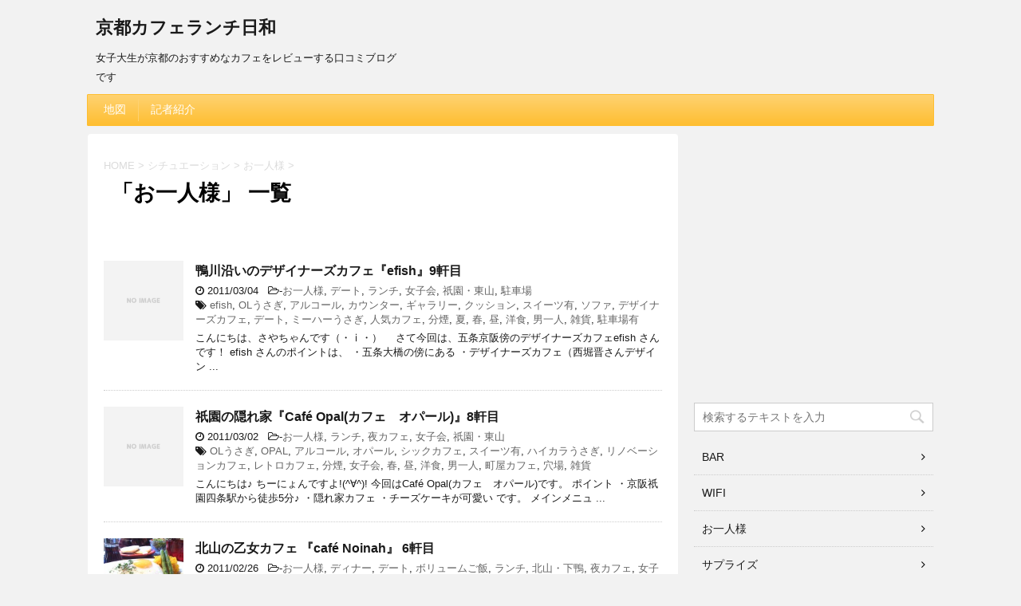

--- FILE ---
content_type: text/html; charset=UTF-8
request_url: https://cafe-kyoto.camph.net/category/%E3%82%B7%E3%83%81%E3%83%A5%E3%82%A8%E3%83%BC%E3%82%B7%E3%83%A7%E3%83%B3/%E3%81%8A%E4%B8%80%E4%BA%BA%E6%A7%98/page/17/
body_size: 10445
content:
<!DOCTYPE html>
<!--[if lt IE 7]>
<html class="ie6" lang="ja"> <![endif]-->
<!--[if IE 7]>
<html class="i7" lang="ja"> <![endif]-->
<!--[if IE 8]>
<html class="ie" lang="ja"> <![endif]-->
<!--[if gt IE 8]><!-->
<html lang="ja">
	<!--<![endif]-->
	<head prefix="og: http://ogp.me/ns# fb: http://ogp.me/ns/fb# article: http://ogp.me/ns/article#">
		<meta charset="UTF-8" >
		<meta name="viewport" content="width=device-width,initial-scale=1.0,user-scalable=no">
		<meta name="format-detection" content="telephone=no" >
		
					<meta name="robots" content="noindex,follow">
		
		<link rel="alternate" type="application/rss+xml" title="京都カフェランチ日和 RSS Feed" href="https://cafe-kyoto.camph.net/feed/" />
		<link rel="pingback" href="https://cafe-kyoto.camph.net/xmlrpc.php" >
		<!--[if lt IE 9]>
		<script src="http://css3-mediaqueries-js.googlecode.com/svn/trunk/css3-mediaqueries.js"></script>
		<script src="https://cafe-kyoto.camph.net/wp-content/themes/affinger4/js/html5shiv.js"></script>
		<![endif]-->
				<title>お一人様 - 京都カフェランチ日和 - 17ページ</title>
<link rel='dns-prefetch' href='//ajax.googleapis.com' />
<link rel='dns-prefetch' href='//fonts.googleapis.com' />
<link rel='dns-prefetch' href='//s.w.org' />
		<script type="text/javascript">
			window._wpemojiSettings = {"baseUrl":"https:\/\/s.w.org\/images\/core\/emoji\/2.3\/72x72\/","ext":".png","svgUrl":"https:\/\/s.w.org\/images\/core\/emoji\/2.3\/svg\/","svgExt":".svg","source":{"concatemoji":"https:\/\/cafe-kyoto.camph.net\/wp-includes\/js\/wp-emoji-release.min.js?ver=4.8.25"}};
			!function(t,a,e){var r,i,n,o=a.createElement("canvas"),l=o.getContext&&o.getContext("2d");function c(t){var e=a.createElement("script");e.src=t,e.defer=e.type="text/javascript",a.getElementsByTagName("head")[0].appendChild(e)}for(n=Array("flag","emoji4"),e.supports={everything:!0,everythingExceptFlag:!0},i=0;i<n.length;i++)e.supports[n[i]]=function(t){var e,a=String.fromCharCode;if(!l||!l.fillText)return!1;switch(l.clearRect(0,0,o.width,o.height),l.textBaseline="top",l.font="600 32px Arial",t){case"flag":return(l.fillText(a(55356,56826,55356,56819),0,0),e=o.toDataURL(),l.clearRect(0,0,o.width,o.height),l.fillText(a(55356,56826,8203,55356,56819),0,0),e===o.toDataURL())?!1:(l.clearRect(0,0,o.width,o.height),l.fillText(a(55356,57332,56128,56423,56128,56418,56128,56421,56128,56430,56128,56423,56128,56447),0,0),e=o.toDataURL(),l.clearRect(0,0,o.width,o.height),l.fillText(a(55356,57332,8203,56128,56423,8203,56128,56418,8203,56128,56421,8203,56128,56430,8203,56128,56423,8203,56128,56447),0,0),e!==o.toDataURL());case"emoji4":return l.fillText(a(55358,56794,8205,9794,65039),0,0),e=o.toDataURL(),l.clearRect(0,0,o.width,o.height),l.fillText(a(55358,56794,8203,9794,65039),0,0),e!==o.toDataURL()}return!1}(n[i]),e.supports.everything=e.supports.everything&&e.supports[n[i]],"flag"!==n[i]&&(e.supports.everythingExceptFlag=e.supports.everythingExceptFlag&&e.supports[n[i]]);e.supports.everythingExceptFlag=e.supports.everythingExceptFlag&&!e.supports.flag,e.DOMReady=!1,e.readyCallback=function(){e.DOMReady=!0},e.supports.everything||(r=function(){e.readyCallback()},a.addEventListener?(a.addEventListener("DOMContentLoaded",r,!1),t.addEventListener("load",r,!1)):(t.attachEvent("onload",r),a.attachEvent("onreadystatechange",function(){"complete"===a.readyState&&e.readyCallback()})),(r=e.source||{}).concatemoji?c(r.concatemoji):r.wpemoji&&r.twemoji&&(c(r.twemoji),c(r.wpemoji)))}(window,document,window._wpemojiSettings);
		</script>
		<style type="text/css">
img.wp-smiley,
img.emoji {
	display: inline !important;
	border: none !important;
	box-shadow: none !important;
	height: 1em !important;
	width: 1em !important;
	margin: 0 .07em !important;
	vertical-align: -0.1em !important;
	background: none !important;
	padding: 0 !important;
}
</style>
<link rel='stylesheet' id='fonts-googleapis-montserrat-css'  href='https://fonts.googleapis.com/css?family=Montserrat%3A400&#038;ver=4.8.25' type='text/css' media='all' />
<link rel='stylesheet' id='normalize-css'  href='https://cafe-kyoto.camph.net/wp-content/themes/affinger4/css/normalize.css?ver=1.5.9' type='text/css' media='all' />
<link rel='stylesheet' id='font-awesome-css'  href='https://cafe-kyoto.camph.net/wp-content/themes/affinger4/css/fontawesome/css/font-awesome.min.css?ver=4.7.0' type='text/css' media='all' />
<link rel='stylesheet' id='style-css'  href='https://cafe-kyoto.camph.net/wp-content/themes/affinger4/style.css?ver=4.8.25' type='text/css' media='all' />
<link rel='stylesheet' id='single2-css'  href='https://cafe-kyoto.camph.net/wp-content/themes/affinger4/st-kanricss.php' type='text/css' media='all' />
<link rel='stylesheet' id='single-css'  href='https://cafe-kyoto.camph.net/wp-content/themes/affinger4/st-rankcss.php' type='text/css' media='all' />
<link rel='stylesheet' id='st-themecss-css'  href='https://cafe-kyoto.camph.net/wp-content/themes/affinger4/st-themecss-loader.php?ver=4.8.25' type='text/css' media='all' />
<script type='text/javascript' src='//ajax.googleapis.com/ajax/libs/jquery/1.11.3/jquery.min.js?ver=1.11.3'></script>
<link rel='https://api.w.org/' href='https://cafe-kyoto.camph.net/wp-json/' />
<link rel="prev" href="https://cafe-kyoto.camph.net/category/%E3%82%B7%E3%83%81%E3%83%A5%E3%82%A8%E3%83%BC%E3%82%B7%E3%83%A7%E3%83%B3/%E3%81%8A%E4%B8%80%E4%BA%BA%E6%A7%98/page/16/" />
<meta name="google-site-verification" content="DwkaMbZln7PwmUOFX35ysnqg8Ym2j0-bEPfluqLtcQI"/>
			<script>
		(function (i, s, o, g, r, a, m) {
			i['GoogleAnalyticsObject'] = r;
			i[r] = i[r] || function () {
					(i[r].q = i[r].q || []).push(arguments)
				}, i[r].l = 1 * new Date();
			a = s.createElement(o),
				m = s.getElementsByTagName(o)[0];
			a.async = 1;
			a.src = g;
			m.parentNode.insertBefore(a, m)
		})(window, document, 'script', '//www.google-analytics.com/analytics.js', 'ga');

		ga('create', 'UA-20357734-4', 'auto');
		ga('send', 'pageview');

	</script>
					


		
<script async src="//pagead2.googlesyndication.com/pagead/js/adsbygoogle.js"></script>
<script>
  (adsbygoogle = window.adsbygoogle || []).push({
    google_ad_client: "ca-pub-3790777762984382",
    enable_page_level_ads: true
  });
</script>	</head>
	<body class="archive paged category category-19 paged-17 category-paged-17 not-front-page" >
				<div id="st-ami">
				<div id="wrapper" class="">
				<div id="wrapper-in">
					<header id="">
						<div id="headbox-bg">
							<div class="clearfix" id="headbox">
										<nav id="s-navi" class="pcnone">
			<dl class="acordion">
				<dt class="trigger">
					<p><span class="op"><i class="fa fa-bars"></i></span></p>

					<!-- 追加メニュー -->
					
					<!-- 追加メニュー2 -->
					

				</dt>

				<dd class="acordion_tree">
				

										<div class="menu"><ul>
<li class="page_item page-item-6211"><a href="https://cafe-kyoto.camph.net/map/">地図</a></li>
<li class="page_item page-item-5797"><a href="https://cafe-kyoto.camph.net/about/">記者紹介</a></li>
</ul></div>
					<div class="clear"></div>

				</dd>
			</dl>
		</nav>
										<div id="header-l">
											
		<!-- ロゴ又はブログ名 -->
					<p class="sitename"><a href="https://cafe-kyoto.camph.net/">
									京都カフェランチ日和							</a></p>
				<!-- ロゴ又はブログ名ここまで -->
		<!-- キャプション -->
					<p class="descr">
				女子大生が京都のおすすめなカフェをレビューする口コミブログです			</p>
		
	
									</div><!-- /#header-l -->
								<div id="header-r" class="smanone">
																		
								</div><!-- /#header-r -->
							</div><!-- /#headbox-bg -->
						</div><!-- /#headbox clearfix -->
					
<div id="gazou-wide">
			<div id="st-menubox">
			<div id="st-menuwide">
				<nav class="menu"><ul>
<li class="page_item page-item-6211"><a href="https://cafe-kyoto.camph.net/map/">地図</a></li>
<li class="page_item page-item-5797"><a href="https://cafe-kyoto.camph.net/about/">記者紹介</a></li>
</ul></nav>
			</div>
		</div>
	</div>

					</header>
					<div id="content-w">
						
					
<div id="content" class="clearfix">
    <div id="contentInner">
        <main>
            <article>
					<!--ぱんくず -->
					<div id="breadcrumb">
					<ol itemscope itemtype="http://schema.org/BreadcrumbList">
						<li itemprop="itemListElement" itemscope
      itemtype="http://schema.org/ListItem"><a href="https://cafe-kyoto.camph.net" itemprop="item"><span itemprop="name">HOME</span></a> > <meta itemprop="position" content="1" /></li>
																																					<li itemprop="itemListElement" itemscope
      itemtype="http://schema.org/ListItem"><a href="https://cafe-kyoto.camph.net/category/%e3%82%b7%e3%83%81%e3%83%a5%e3%82%a8%e3%83%bc%e3%82%b7%e3%83%a7%e3%83%b3/" itemprop="item">
								<span itemprop="name">シチュエーション</span> </a> &gt; 
								<meta itemprop="position" content="2" />
							</li>
																	<li itemprop="itemListElement" itemscope
      itemtype="http://schema.org/ListItem"><a href="https://cafe-kyoto.camph.net/category/%e3%82%b7%e3%83%81%e3%83%a5%e3%82%a8%e3%83%bc%e3%82%b7%e3%83%a7%e3%83%b3/%e3%81%8a%e4%b8%80%e4%ba%ba%e6%a7%98/" itemprop="item">
								<span itemprop="name">お一人様</span> </a> &gt; 
								<meta itemprop="position" content="3" />
							</li>
															</ol>
					</div>
					<!--/ ぱんくず -->
                                        <div class="post">
                                                    <h1 class="entry-title">「お一人様」 一覧</h1>
                        
			
			
			
                        </div><!-- /post -->


			
                        		<div class="kanren ">
			<dl class="clearfix">
			<dt><a href="https://cafe-kyoto.camph.net/2011/03/04/%e9%b4%a8%e5%b7%9d%e6%b2%bf%e3%81%84%e3%81%ae%e3%83%87%e3%82%b6%e3%82%a4%e3%83%8a%e3%83%bc%e3%82%ba%e3%82%ab%e3%83%95%e3%82%a7%e3%80%8cefish%e3%80%8d9%e8%bb%92%e7%9b%ae/">
																		<img src="https://cafe-kyoto.camph.net/wp-content/themes/affinger4/images/no-img.png" alt="no image" title="no image" width="100" height="100" />
															</a></dt>
			<dd>
								<h3><a href="https://cafe-kyoto.camph.net/2011/03/04/%e9%b4%a8%e5%b7%9d%e6%b2%bf%e3%81%84%e3%81%ae%e3%83%87%e3%82%b6%e3%82%a4%e3%83%8a%e3%83%bc%e3%82%ba%e3%82%ab%e3%83%95%e3%82%a7%e3%80%8cefish%e3%80%8d9%e8%bb%92%e7%9b%ae/">
						鴨川沿いのデザイナーズカフェ『efish』9軒目					</a></h3>

				<div class="blog_info ">
					<p><i class="fa fa-clock-o"></i>
						2011/03/04						&nbsp;<span class="pcone">
							<i class="fa fa-folder-open-o" aria-hidden="true"></i>-<a href="https://cafe-kyoto.camph.net/category/%e3%82%b7%e3%83%81%e3%83%a5%e3%82%a8%e3%83%bc%e3%82%b7%e3%83%a7%e3%83%b3/%e3%81%8a%e4%b8%80%e4%ba%ba%e6%a7%98/" rel="category tag">お一人様</a>, <a href="https://cafe-kyoto.camph.net/category/%e3%82%b7%e3%83%81%e3%83%a5%e3%82%a8%e3%83%bc%e3%82%b7%e3%83%a7%e3%83%b3/%e3%83%87%e3%83%bc%e3%83%88/" rel="category tag">デート</a>, <a href="https://cafe-kyoto.camph.net/category/%e6%99%82%e9%96%93/%e3%83%a9%e3%83%b3%e3%83%81/" rel="category tag">ランチ</a>, <a href="https://cafe-kyoto.camph.net/category/%e3%82%b7%e3%83%81%e3%83%a5%e3%82%a8%e3%83%bc%e3%82%b7%e3%83%a7%e3%83%b3/%e5%a5%b3%e5%ad%90%e4%bc%9a/" rel="category tag">女子会</a>, <a href="https://cafe-kyoto.camph.net/category/%e5%a0%b4%e6%89%80/%e7%a5%87%e5%9c%92%e3%83%bb%e6%9d%b1%e5%b1%b1/" rel="category tag">祇園・東山</a>, <a href="https://cafe-kyoto.camph.net/category/%e8%a8%ad%e5%82%99/%e9%a7%90%e8%bb%8a%e5%a0%b4/" rel="category tag">駐車場</a><br/>
							<i class="fa fa-tags"></i>&nbsp;<a href="https://cafe-kyoto.camph.net/tag/efish/" rel="tag">efish</a>, <a href="https://cafe-kyoto.camph.net/tag/ol%e3%81%86%e3%81%95%e3%81%8e/" rel="tag">OLうさぎ</a>, <a href="https://cafe-kyoto.camph.net/tag/%e3%82%a2%e3%83%ab%e3%82%b3%e3%83%bc%e3%83%ab/" rel="tag">アルコール</a>, <a href="https://cafe-kyoto.camph.net/tag/%e3%82%ab%e3%82%a6%e3%83%b3%e3%82%bf%e3%83%bc/" rel="tag">カウンター</a>, <a href="https://cafe-kyoto.camph.net/tag/%e3%82%ae%e3%83%a3%e3%83%a9%e3%83%aa%e3%83%bc/" rel="tag">ギャラリー</a>, <a href="https://cafe-kyoto.camph.net/tag/%e3%82%af%e3%83%83%e3%82%b7%e3%83%a7%e3%83%b3/" rel="tag">クッション</a>, <a href="https://cafe-kyoto.camph.net/tag/%e3%82%b9%e3%82%a4%e3%83%bc%e3%83%84%e6%9c%89/" rel="tag">スイーツ有</a>, <a href="https://cafe-kyoto.camph.net/tag/%e3%82%bd%e3%83%95%e3%82%a1/" rel="tag">ソファ</a>, <a href="https://cafe-kyoto.camph.net/tag/%e3%83%87%e3%82%b6%e3%82%a4%e3%83%8a%e3%83%bc%e3%82%ba%e3%82%ab%e3%83%95%e3%82%a7/" rel="tag">デザイナーズカフェ</a>, <a href="https://cafe-kyoto.camph.net/tag/%e3%83%87%e3%83%bc%e3%83%88/" rel="tag">デート</a>, <a href="https://cafe-kyoto.camph.net/tag/%e3%83%9f%e3%83%bc%e3%83%8f%e3%83%bc%e3%81%86%e3%81%95%e3%81%8e/" rel="tag">ミーハーうさぎ</a>, <a href="https://cafe-kyoto.camph.net/tag/%e4%ba%ba%e6%b0%97%e3%82%ab%e3%83%95%e3%82%a7/" rel="tag">人気カフェ</a>, <a href="https://cafe-kyoto.camph.net/tag/%e5%88%86%e7%85%99/" rel="tag">分煙</a>, <a href="https://cafe-kyoto.camph.net/tag/%e5%a4%8f/" rel="tag">夏</a>, <a href="https://cafe-kyoto.camph.net/tag/%e6%98%a5/" rel="tag">春</a>, <a href="https://cafe-kyoto.camph.net/tag/%e6%98%bc/" rel="tag">昼</a>, <a href="https://cafe-kyoto.camph.net/tag/%e6%b4%8b%e9%a3%9f/" rel="tag">洋食</a>, <a href="https://cafe-kyoto.camph.net/tag/%e7%94%b7%e4%b8%80%e4%ba%ba/" rel="tag">男一人</a>, <a href="https://cafe-kyoto.camph.net/tag/%e9%9b%91%e8%b2%a8/" rel="tag">雑貨</a>, <a href="https://cafe-kyoto.camph.net/tag/%e9%a7%90%e8%bb%8a%e5%a0%b4%e6%9c%89/" rel="tag">駐車場有</a>          </span></p>
				</div>

									<div class="smanone">
						<p>こんにちは、さやちゃんです（・ⅰ・）ゝ さて今回は、五条京阪傍のデザイナーズカフェefish さんです！ efish さんのポイントは、 ・五条大橋の傍にある ・デザイナーズカフェ（西堀晋さんデザイン ... </p>
					</div>
				
			</dd>
		</dl>
			<dl class="clearfix">
			<dt><a href="https://cafe-kyoto.camph.net/2011/03/02/%e7%a5%87%e5%9c%92%e3%81%ae%e9%9a%a0%e3%82%8c%e5%ae%b6%e3%80%8ecafe-opal%e3%82%ab%e3%83%95%e3%82%a7%e3%80%80%e3%82%aa%e3%83%91%e3%83%bc%e3%83%ab%e3%80%8f8%e8%bb%92%e7%9b%ae/">
																		<img src="https://cafe-kyoto.camph.net/wp-content/themes/affinger4/images/no-img.png" alt="no image" title="no image" width="100" height="100" />
															</a></dt>
			<dd>
								<h3><a href="https://cafe-kyoto.camph.net/2011/03/02/%e7%a5%87%e5%9c%92%e3%81%ae%e9%9a%a0%e3%82%8c%e5%ae%b6%e3%80%8ecafe-opal%e3%82%ab%e3%83%95%e3%82%a7%e3%80%80%e3%82%aa%e3%83%91%e3%83%bc%e3%83%ab%e3%80%8f8%e8%bb%92%e7%9b%ae/">
						祇園の隠れ家『Café Opal(カフェ　オパール)』8軒目					</a></h3>

				<div class="blog_info ">
					<p><i class="fa fa-clock-o"></i>
						2011/03/02						&nbsp;<span class="pcone">
							<i class="fa fa-folder-open-o" aria-hidden="true"></i>-<a href="https://cafe-kyoto.camph.net/category/%e3%82%b7%e3%83%81%e3%83%a5%e3%82%a8%e3%83%bc%e3%82%b7%e3%83%a7%e3%83%b3/%e3%81%8a%e4%b8%80%e4%ba%ba%e6%a7%98/" rel="category tag">お一人様</a>, <a href="https://cafe-kyoto.camph.net/category/%e6%99%82%e9%96%93/%e3%83%a9%e3%83%b3%e3%83%81/" rel="category tag">ランチ</a>, <a href="https://cafe-kyoto.camph.net/category/%e3%82%b7%e3%83%81%e3%83%a5%e3%82%a8%e3%83%bc%e3%82%b7%e3%83%a7%e3%83%b3/%e5%a4%9c%e3%82%ab%e3%83%95%e3%82%a7/" rel="category tag">夜カフェ</a>, <a href="https://cafe-kyoto.camph.net/category/%e3%82%b7%e3%83%81%e3%83%a5%e3%82%a8%e3%83%bc%e3%82%b7%e3%83%a7%e3%83%b3/%e5%a5%b3%e5%ad%90%e4%bc%9a/" rel="category tag">女子会</a>, <a href="https://cafe-kyoto.camph.net/category/%e5%a0%b4%e6%89%80/%e7%a5%87%e5%9c%92%e3%83%bb%e6%9d%b1%e5%b1%b1/" rel="category tag">祇園・東山</a><br/>
							<i class="fa fa-tags"></i>&nbsp;<a href="https://cafe-kyoto.camph.net/tag/ol%e3%81%86%e3%81%95%e3%81%8e/" rel="tag">OLうさぎ</a>, <a href="https://cafe-kyoto.camph.net/tag/opal/" rel="tag">OPAL</a>, <a href="https://cafe-kyoto.camph.net/tag/%e3%82%a2%e3%83%ab%e3%82%b3%e3%83%bc%e3%83%ab/" rel="tag">アルコール</a>, <a href="https://cafe-kyoto.camph.net/tag/%e3%82%aa%e3%83%91%e3%83%bc%e3%83%ab/" rel="tag">オパール</a>, <a href="https://cafe-kyoto.camph.net/tag/%e3%82%b7%e3%83%83%e3%82%af%e3%82%ab%e3%83%95%e3%82%a7/" rel="tag">シックカフェ</a>, <a href="https://cafe-kyoto.camph.net/tag/%e3%82%b9%e3%82%a4%e3%83%bc%e3%83%84%e6%9c%89/" rel="tag">スイーツ有</a>, <a href="https://cafe-kyoto.camph.net/tag/%e3%83%8f%e3%82%a4%e3%82%ab%e3%83%a9%e3%81%86%e3%81%95%e3%81%8e/" rel="tag">ハイカラうさぎ</a>, <a href="https://cafe-kyoto.camph.net/tag/%e3%83%aa%e3%83%8e%e3%83%99%e3%83%bc%e3%82%b7%e3%83%a7%e3%83%b3%e3%82%ab%e3%83%95%e3%82%a7/" rel="tag">リノベーションカフェ</a>, <a href="https://cafe-kyoto.camph.net/tag/%e3%83%ac%e3%83%88%e3%83%ad%e3%82%ab%e3%83%95%e3%82%a7/" rel="tag">レトロカフェ</a>, <a href="https://cafe-kyoto.camph.net/tag/%e5%88%86%e7%85%99/" rel="tag">分煙</a>, <a href="https://cafe-kyoto.camph.net/tag/%e5%a5%b3%e5%ad%90%e4%bc%9a/" rel="tag">女子会</a>, <a href="https://cafe-kyoto.camph.net/tag/%e6%98%a5/" rel="tag">春</a>, <a href="https://cafe-kyoto.camph.net/tag/%e6%98%bc/" rel="tag">昼</a>, <a href="https://cafe-kyoto.camph.net/tag/%e6%b4%8b%e9%a3%9f/" rel="tag">洋食</a>, <a href="https://cafe-kyoto.camph.net/tag/%e7%94%b7%e4%b8%80%e4%ba%ba/" rel="tag">男一人</a>, <a href="https://cafe-kyoto.camph.net/tag/%e7%94%ba%e5%b1%8b%e3%82%ab%e3%83%95%e3%82%a7/" rel="tag">町屋カフェ</a>, <a href="https://cafe-kyoto.camph.net/tag/%e7%a9%b4%e5%a0%b4/" rel="tag">穴場</a>, <a href="https://cafe-kyoto.camph.net/tag/%e9%9b%91%e8%b2%a8/" rel="tag">雑貨</a>          </span></p>
				</div>

									<div class="smanone">
						<p>こんにちは♪ ちーにょんですよ!(^∀^)! 今回はCafé Opal(カフェ　オパール)です。 ポイント ・京阪祇園四条駅から徒歩5分♪ ・隠れ家カフェ ・チーズケーキが可愛い です。 メインメニュ ... </p>
					</div>
				
			</dd>
		</dl>
			<dl class="clearfix">
			<dt><a href="https://cafe-kyoto.camph.net/2011/02/26/%e5%8c%97%e5%b1%b1%e3%81%ae%e4%b9%99%e5%a5%b3%e3%82%ab%e3%83%95%e3%82%a7-%e3%80%8ecafe-noinah%e3%80%8f-6%e8%bb%92%e7%9b%ae/">
											<img width="150" height="150" src="https://cafe-kyoto.camph.net/wp-content/uploads/KIMG14831-150x150.jpg" class="attachment-thumbnail size-thumbnail wp-post-image" alt="" srcset="https://cafe-kyoto.camph.net/wp-content/uploads/KIMG14831-150x150.jpg 150w, https://cafe-kyoto.camph.net/wp-content/uploads/KIMG14831-50x50.jpg 50w" sizes="(max-width: 150px) 100vw, 150px" />									</a></dt>
			<dd>
								<h3><a href="https://cafe-kyoto.camph.net/2011/02/26/%e5%8c%97%e5%b1%b1%e3%81%ae%e4%b9%99%e5%a5%b3%e3%82%ab%e3%83%95%e3%82%a7-%e3%80%8ecafe-noinah%e3%80%8f-6%e8%bb%92%e7%9b%ae/">
						北山の乙女カフェ 『café Noinah』 6軒目					</a></h3>

				<div class="blog_info ">
					<p><i class="fa fa-clock-o"></i>
						2011/02/26						&nbsp;<span class="pcone">
							<i class="fa fa-folder-open-o" aria-hidden="true"></i>-<a href="https://cafe-kyoto.camph.net/category/%e3%82%b7%e3%83%81%e3%83%a5%e3%82%a8%e3%83%bc%e3%82%b7%e3%83%a7%e3%83%b3/%e3%81%8a%e4%b8%80%e4%ba%ba%e6%a7%98/" rel="category tag">お一人様</a>, <a href="https://cafe-kyoto.camph.net/category/%e6%99%82%e9%96%93/%e3%83%87%e3%82%a3%e3%83%8a%e3%83%bc/" rel="category tag">ディナー</a>, <a href="https://cafe-kyoto.camph.net/category/%e3%82%b7%e3%83%81%e3%83%a5%e3%82%a8%e3%83%bc%e3%82%b7%e3%83%a7%e3%83%b3/%e3%83%87%e3%83%bc%e3%83%88/" rel="category tag">デート</a>, <a href="https://cafe-kyoto.camph.net/category/%e9%a3%9f%e3%81%b9%e3%82%82%e3%81%ae/%e3%83%9c%e3%83%aa%e3%83%a5%e3%83%bc%e3%83%a0/" rel="category tag">ボリュームご飯</a>, <a href="https://cafe-kyoto.camph.net/category/%e6%99%82%e9%96%93/%e3%83%a9%e3%83%b3%e3%83%81/" rel="category tag">ランチ</a>, <a href="https://cafe-kyoto.camph.net/category/%e5%a0%b4%e6%89%80/%e5%8c%97%e5%b1%b1%e3%83%bb%e4%b8%8b%e9%b4%a8/" rel="category tag">北山・下鴨</a>, <a href="https://cafe-kyoto.camph.net/category/%e3%82%b7%e3%83%81%e3%83%a5%e3%82%a8%e3%83%bc%e3%82%b7%e3%83%a7%e3%83%b3/%e5%a4%9c%e3%82%ab%e3%83%95%e3%82%a7/" rel="category tag">夜カフェ</a>, <a href="https://cafe-kyoto.camph.net/category/%e3%82%b7%e3%83%81%e3%83%a5%e3%82%a8%e3%83%bc%e3%82%b7%e3%83%a7%e3%83%b3/%e5%a5%b3%e5%ad%90%e4%bc%9a/" rel="category tag">女子会</a>, <a href="https://cafe-kyoto.camph.net/category/%e3%82%b7%e3%83%81%e3%83%a5%e3%82%a8%e3%83%bc%e3%82%b7%e3%83%a7%e3%83%b3/%e5%ae%b6%e6%97%8f/" rel="category tag">家族</a>, <a href="https://cafe-kyoto.camph.net/category/%e8%a8%ad%e5%82%99/%e9%a7%90%e8%bb%8a%e5%a0%b4/" rel="category tag">駐車場</a><br/>
							<i class="fa fa-tags"></i>&nbsp;<a href="https://cafe-kyoto.camph.net/tag/noinah/" rel="tag">Noinah</a>, <a href="https://cafe-kyoto.camph.net/tag/wifi-2/" rel="tag">Wifi</a>, <a href="https://cafe-kyoto.camph.net/tag/%e3%82%a2%e3%83%ab%e3%82%b3%e3%83%bc%e3%83%ab/" rel="tag">アルコール</a>, <a href="https://cafe-kyoto.camph.net/tag/%e3%82%ad%e3%83%83%e3%82%ba%e3%83%a1%e3%83%8b%e3%83%a5%e3%83%bc/" rel="tag">キッズメニュー</a>, <a href="https://cafe-kyoto.camph.net/tag/%e3%82%b1%e3%83%bc%e3%82%ad/" rel="tag">ケーキ</a>, <a href="https://cafe-kyoto.camph.net/tag/%e3%82%b1%e3%83%bc%e3%82%ad%e6%9c%89/" rel="tag">ケーキ有</a>, <a href="https://cafe-kyoto.camph.net/tag/%e3%82%b9%e3%82%a4%e3%83%bc%e3%83%84%e6%9c%89/" rel="tag">スイーツ有</a>, <a href="https://cafe-kyoto.camph.net/tag/%e3%82%b9%e3%82%af%e3%83%aa%e3%83%bc%e3%83%b3%e6%9c%89/" rel="tag">スクリーン有</a>, <a href="https://cafe-kyoto.camph.net/tag/%e3%83%87%e3%83%bc%e3%83%88/" rel="tag">デート</a>, <a href="https://cafe-kyoto.camph.net/tag/%e3%83%87%e3%83%bc%e3%83%88%e8%aa%95%e7%94%9f%e6%97%a5/" rel="tag">デート誕生日</a>, <a href="https://cafe-kyoto.camph.net/tag/%e3%83%9b%e3%83%83%e3%83%88%e3%82%b1%e3%83%bc%e3%82%ad/" rel="tag">ホットケーキ</a>, <a href="https://cafe-kyoto.camph.net/tag/%e3%83%9e%e3%83%9e/" rel="tag">ママ</a>, <a href="https://cafe-kyoto.camph.net/tag/%e4%b9%99%e5%a5%b3%e3%82%ab%e3%83%95%e3%82%a7/" rel="tag">乙女カフェ</a>, <a href="https://cafe-kyoto.camph.net/tag/%e5%88%86%e7%85%99/" rel="tag">分煙</a>, <a href="https://cafe-kyoto.camph.net/tag/%e5%a4%9c/" rel="tag">夜</a>, <a href="https://cafe-kyoto.camph.net/tag/%e5%a5%b3%e5%ad%90%e4%bc%9a/" rel="tag">女子会</a>, <a href="https://cafe-kyoto.camph.net/tag/%e5%a5%b3%e5%ad%90%e4%bc%9a%e8%aa%95%e7%94%9f%e6%97%a5/" rel="tag">女子会誕生日</a>, <a href="https://cafe-kyoto.camph.net/tag/%e5%ae%b6%e6%97%8f/" rel="tag">家族</a>, <a href="https://cafe-kyoto.camph.net/tag/%e6%98%a5/" rel="tag">春</a>, <a href="https://cafe-kyoto.camph.net/tag/%e6%98%bc/" rel="tag">昼</a>, <a href="https://cafe-kyoto.camph.net/tag/%e6%a3%ae%e3%82%ac%e3%83%bc%e3%83%ab%e3%81%86%e3%81%95%e3%81%8e/" rel="tag">森ガールうさぎ</a>, <a href="https://cafe-kyoto.camph.net/tag/%e6%b4%8b%e9%a3%9f/" rel="tag">洋食</a>, <a href="https://cafe-kyoto.camph.net/tag/%e8%b2%b8%e5%88%87%e6%9c%89/" rel="tag">貸切有</a>, <a href="https://cafe-kyoto.camph.net/tag/%e9%9b%91%e8%b2%a8/" rel="tag">雑貨</a>, <a href="https://cafe-kyoto.camph.net/tag/%e9%a7%90%e8%bb%8a%e5%a0%b4%e6%9c%89/" rel="tag">駐車場有</a>          </span></p>
				</div>

									<div class="smanone">
						<p>こんにちは、ともみんです(^^)＊ さて今回は、café Noinah (カフェ ノイナー)さんです！ café Noinahさんのポイントは、 ・北山のママさんたちに人気のお店 ・乙女心をくすぐる雑 ... </p>
					</div>
				
			</dd>
		</dl>
			<dl class="clearfix">
			<dt><a href="https://cafe-kyoto.camph.net/2011/02/21/wifi%e4%bd%bf%e3%81%88%e3%81%be%e3%81%99%e2%99%aa-%e3%80%8ecafe-salon-karasuma%e3%80%8f%e3%80%80%ef%bc%94%e8%bb%92%e7%9b%ae/">
																		<img src="https://cafe-kyoto.camph.net/wp-content/themes/affinger4/images/no-img.png" alt="no image" title="no image" width="100" height="100" />
															</a></dt>
			<dd>
								<h3><a href="https://cafe-kyoto.camph.net/2011/02/21/wifi%e4%bd%bf%e3%81%88%e3%81%be%e3%81%99%e2%99%aa-%e3%80%8ecafe-salon-karasuma%e3%80%8f%e3%80%80%ef%bc%94%e8%bb%92%e7%9b%ae/">
						Wifi使えます♪ 『Cafe Salon KARASUMA』　４軒目					</a></h3>

				<div class="blog_info ">
					<p><i class="fa fa-clock-o"></i>
						2011/02/21						&nbsp;<span class="pcone">
							<i class="fa fa-folder-open-o" aria-hidden="true"></i>-<a href="https://cafe-kyoto.camph.net/category/%e8%a8%ad%e5%82%99/wifi-%e8%a8%ad%e5%82%99/" rel="category tag">WIFI</a>, <a href="https://cafe-kyoto.camph.net/category/%e3%82%b7%e3%83%81%e3%83%a5%e3%82%a8%e3%83%bc%e3%82%b7%e3%83%a7%e3%83%b3/%e3%81%8a%e4%b8%80%e4%ba%ba%e6%a7%98/" rel="category tag">お一人様</a>, <a href="https://cafe-kyoto.camph.net/category/%e9%a3%9f%e3%81%b9%e3%82%82%e3%81%ae/%e3%82%b9%e3%82%a4%e3%83%bc%e3%83%84/" rel="category tag">スイーツ</a>, <a href="https://cafe-kyoto.camph.net/category/%e6%99%82%e9%96%93/%e3%83%87%e3%82%a3%e3%83%8a%e3%83%bc/" rel="category tag">ディナー</a>, <a href="https://cafe-kyoto.camph.net/category/%e3%82%b7%e3%83%81%e3%83%a5%e3%82%a8%e3%83%bc%e3%82%b7%e3%83%a7%e3%83%b3/%e3%83%87%e3%83%bc%e3%83%88/" rel="category tag">デート</a>, <a href="https://cafe-kyoto.camph.net/category/%e6%99%82%e9%96%93/%e3%83%a9%e3%83%b3%e3%83%81/" rel="category tag">ランチ</a>, <a href="https://cafe-kyoto.camph.net/category/%e3%82%b7%e3%83%81%e3%83%a5%e3%82%a8%e3%83%bc%e3%82%b7%e3%83%a7%e3%83%b3/%e5%a4%9c%e3%82%ab%e3%83%95%e3%82%a7/" rel="category tag">夜カフェ</a>, <a href="https://cafe-kyoto.camph.net/category/%e3%82%b7%e3%83%81%e3%83%a5%e3%82%a8%e3%83%bc%e3%82%b7%e3%83%a7%e3%83%b3/%e5%a5%b3%e5%ad%90%e4%bc%9a/" rel="category tag">女子会</a>, <a href="https://cafe-kyoto.camph.net/category/%e3%82%b7%e3%83%81%e3%83%a5%e3%82%a8%e3%83%bc%e3%82%b7%e3%83%a7%e3%83%b3/%e5%ae%b6%e6%97%8f/" rel="category tag">家族</a>, <a href="https://cafe-kyoto.camph.net/category/%e5%a0%b4%e6%89%80/%e7%83%8f%e4%b8%b8%e3%83%bb%e5%b8%82%e5%bd%b9%e6%89%80/" rel="category tag">烏丸・市役所</a><br/>
							<i class="fa fa-tags"></i>&nbsp;<a href="https://cafe-kyoto.camph.net/tag/cafe-salon-karasuma/" rel="tag">Cafe Salon KARASUMA</a>, <a href="https://cafe-kyoto.camph.net/tag/ol%e3%81%86%e3%81%95%e3%81%8e/" rel="tag">OLうさぎ</a>, <a href="https://cafe-kyoto.camph.net/tag/wifi-2/" rel="tag">Wifi</a>, <a href="https://cafe-kyoto.camph.net/tag/%e3%82%a2%e3%83%ab%e3%82%b3%e3%83%bc%e3%83%ab/" rel="tag">アルコール</a>, <a href="https://cafe-kyoto.camph.net/tag/%e3%82%ad%e3%83%83%e3%82%ba%e3%83%a1%e3%83%8b%e3%83%a5%e3%83%bc/" rel="tag">キッズメニュー</a>, <a href="https://cafe-kyoto.camph.net/tag/%e3%82%b1%e3%83%bc%e3%82%ad/" rel="tag">ケーキ</a>, <a href="https://cafe-kyoto.camph.net/tag/%e3%82%b9%e3%82%a4%e3%83%bc%e3%83%84%e6%9c%89/" rel="tag">スイーツ有</a>, <a href="https://cafe-kyoto.camph.net/tag/%e3%82%bd%e3%83%95%e3%82%a1/" rel="tag">ソファ</a>, <a href="https://cafe-kyoto.camph.net/tag/%e3%83%87%e3%83%bc%e3%83%88/" rel="tag">デート</a>, <a href="https://cafe-kyoto.camph.net/tag/%e3%83%9e%e3%83%9e/" rel="tag">ママ</a>, <a href="https://cafe-kyoto.camph.net/tag/%e5%96%ab%e7%85%99/" rel="tag">喫煙</a>, <a href="https://cafe-kyoto.camph.net/tag/%e5%a4%9c/" rel="tag">夜</a>, <a href="https://cafe-kyoto.camph.net/tag/%e5%a5%b3%e5%ad%90%e4%bc%9a/" rel="tag">女子会</a>, <a href="https://cafe-kyoto.camph.net/tag/%e5%a5%b3%e5%ad%90%e4%bc%9a%e8%aa%95%e7%94%9f%e6%97%a5/" rel="tag">女子会誕生日</a>, <a href="https://cafe-kyoto.camph.net/tag/%e5%ae%b6%e6%97%8f/" rel="tag">家族</a>, <a href="https://cafe-kyoto.camph.net/tag/%e6%98%bc/" rel="tag">昼</a>, <a href="https://cafe-kyoto.camph.net/tag/%e6%b4%8b%e9%a3%9f/" rel="tag">洋食</a>, <a href="https://cafe-kyoto.camph.net/tag/%e7%94%b7%e4%b8%80%e4%ba%ba/" rel="tag">男一人</a>, <a href="https://cafe-kyoto.camph.net/tag/%e8%b2%b8%e5%88%87%e6%9c%89/" rel="tag">貸切有</a>, <a href="https://cafe-kyoto.camph.net/tag/%e9%9b%91%e8%b2%a8/" rel="tag">雑貨</a>          </span></p>
				</div>

									<div class="smanone">
						<p>こんにちは、ともみんです(^^)＊ さて今回は、Cafe Salon KARASUMA (カフェサロン烏丸)さんです。 Cafe Salon KARASUMAさんのポイントは、 ・子供から大人まで使い ... </p>
					</div>
				
			</dd>
		</dl>
			<dl class="clearfix">
			<dt><a href="https://cafe-kyoto.camph.net/2011/02/19/%e3%81%8f%e3%81%a4%e3%82%8d%e3%81%8e%e3%81%ae%e7%a9%ba%e9%96%93%e3%80%8e%e4%bc%8a%e5%8f%b3%e8%a1%9b%e9%96%80%e3%82%b5%e3%83%ad%e3%83%b3%e3%80%8f%ef%bc%93%e8%bb%92%e7%9b%ae/">
																		<img src="https://cafe-kyoto.camph.net/wp-content/themes/affinger4/images/no-img.png" alt="no image" title="no image" width="100" height="100" />
															</a></dt>
			<dd>
								<h3><a href="https://cafe-kyoto.camph.net/2011/02/19/%e3%81%8f%e3%81%a4%e3%82%8d%e3%81%8e%e3%81%ae%e7%a9%ba%e9%96%93%e3%80%8e%e4%bc%8a%e5%8f%b3%e8%a1%9b%e9%96%80%e3%82%b5%e3%83%ad%e3%83%b3%e3%80%8f%ef%bc%93%e8%bb%92%e7%9b%ae/">
						くつろぎの空間『伊右衛門サロン』３軒目					</a></h3>

				<div class="blog_info ">
					<p><i class="fa fa-clock-o"></i>
						2011/02/19						&nbsp;<span class="pcone">
							<i class="fa fa-folder-open-o" aria-hidden="true"></i>-<a href="https://cafe-kyoto.camph.net/category/%e3%82%b7%e3%83%81%e3%83%a5%e3%82%a8%e3%83%bc%e3%82%b7%e3%83%a7%e3%83%b3/%e3%81%8a%e4%b8%80%e4%ba%ba%e6%a7%98/" rel="category tag">お一人様</a>, <a href="https://cafe-kyoto.camph.net/category/%e6%99%82%e9%96%93/%e3%83%87%e3%82%a3%e3%83%8a%e3%83%bc/" rel="category tag">ディナー</a>, <a href="https://cafe-kyoto.camph.net/category/%e9%a3%9f%e3%81%b9%e3%82%82%e3%81%ae/%e3%83%9c%e3%83%aa%e3%83%a5%e3%83%bc%e3%83%a0/" rel="category tag">ボリュームご飯</a>, <a href="https://cafe-kyoto.camph.net/category/%e6%99%82%e9%96%93/%e3%83%a2%e3%83%bc%e3%83%8b%e3%83%b3%e3%82%b0/" rel="category tag">モーニング</a>, <a href="https://cafe-kyoto.camph.net/category/%e6%99%82%e9%96%93/%e3%83%a9%e3%83%b3%e3%83%81/" rel="category tag">ランチ</a>, <a href="https://cafe-kyoto.camph.net/category/%e3%82%b7%e3%83%81%e3%83%a5%e3%82%a8%e3%83%bc%e3%82%b7%e3%83%a7%e3%83%b3/%e5%a4%9c%e3%82%ab%e3%83%95%e3%82%a7/" rel="category tag">夜カフェ</a>, <a href="https://cafe-kyoto.camph.net/category/%e5%a0%b4%e6%89%80/%e7%83%8f%e4%b8%b8%e3%83%bb%e5%b8%82%e5%bd%b9%e6%89%80/" rel="category tag">烏丸・市役所</a><br/>
							<i class="fa fa-tags"></i>&nbsp;<a href="https://cafe-kyoto.camph.net/tag/ol%e3%81%86%e3%81%95%e3%81%8e/" rel="tag">OLうさぎ</a>, <a href="https://cafe-kyoto.camph.net/tag/%e3%81%8a%e3%81%97%e3%82%83%e3%82%8c%e3%82%ab%e3%83%95%e3%82%a7/" rel="tag">おしゃれカフェ</a>, <a href="https://cafe-kyoto.camph.net/tag/%e3%82%a2%e3%83%ab%e3%82%b3%e3%83%bc%e3%83%ab/" rel="tag">アルコール</a>, <a href="https://cafe-kyoto.camph.net/tag/%e3%82%b9%e3%82%a4%e3%83%bc%e3%83%84%e6%9c%89/" rel="tag">スイーツ有</a>, <a href="https://cafe-kyoto.camph.net/tag/%e3%82%bd%e3%83%95%e3%82%a1/" rel="tag">ソファ</a>, <a href="https://cafe-kyoto.camph.net/tag/%e3%83%9f%e3%83%bc%e3%83%8f%e3%83%bc%e3%81%86%e3%81%95%e3%81%8e/" rel="tag">ミーハーうさぎ</a>, <a href="https://cafe-kyoto.camph.net/tag/%e4%ba%ba%e6%b0%97%e3%82%ab%e3%83%95%e3%82%a7/" rel="tag">人気カフェ</a>, <a href="https://cafe-kyoto.camph.net/tag/%e4%bc%8a%e5%8f%b3%e8%a1%9b%e9%96%80%e3%82%b5%e3%83%ad%e3%83%b3/" rel="tag">伊右衛門サロン</a>, <a href="https://cafe-kyoto.camph.net/tag/%e5%88%86%e7%85%99/" rel="tag">分煙</a>, <a href="https://cafe-kyoto.camph.net/tag/%e5%92%8c%e3%83%91%e3%83%95%e3%82%a7/" rel="tag">和パフェ</a>, <a href="https://cafe-kyoto.camph.net/tag/%e5%92%8c%e9%a3%9f/" rel="tag">和食</a>, <a href="https://cafe-kyoto.camph.net/tag/%e5%a4%9c/" rel="tag">夜</a>, <a href="https://cafe-kyoto.camph.net/tag/%e5%a5%b3%e6%80%a7%e5%90%91%e3%81%91%e3%82%a4%e3%83%99%e3%83%b3%e3%83%88%e6%9c%89/" rel="tag">女性向けイベント有</a>, <a href="https://cafe-kyoto.camph.net/tag/%e6%8a%b9%e8%8c%b6/" rel="tag">抹茶</a>, <a href="https://cafe-kyoto.camph.net/tag/%e6%97%a5%e6%9c%ac%e8%8c%b6/" rel="tag">日本茶</a>, <a href="https://cafe-kyoto.camph.net/tag/%e6%98%bc/" rel="tag">昼</a>, <a href="https://cafe-kyoto.camph.net/tag/%e6%9c%9d/" rel="tag">朝</a>          </span></p>
				</div>

									<div class="smanone">
						<p>こんにちはー(*^_^*) ちーにょんです♪ 今回は伊右衛門サロンです。 ポイント ・お茶で有名な伊右衛門のカフェ♪ ・落ち着いた雰囲気のオシャレなお店(#^.^#) メニュー 【週替わり】どんぶり  ... </p>
					</div>
				
			</dd>
		</dl>
			<dl class="clearfix">
			<dt><a href="https://cafe-kyoto.camph.net/2011/02/16/%e3%83%91%e3%83%b3%e3%81%ae%e5%8c%82%e3%81%84%e3%81%a8%e8%aa%ad%e6%9b%b8%e7%a9%ba%e9%96%93%e3%80%80%e3%80%8ecafe-kocsi%e3%80%8f%e3%80%80%ef%bc%92%e8%bb%92%e7%9b%ae/">
																		<img src="https://cafe-kyoto.camph.net/wp-content/themes/affinger4/images/no-img.png" alt="no image" title="no image" width="100" height="100" />
															</a></dt>
			<dd>
								<h3><a href="https://cafe-kyoto.camph.net/2011/02/16/%e3%83%91%e3%83%b3%e3%81%ae%e5%8c%82%e3%81%84%e3%81%a8%e8%aa%ad%e6%9b%b8%e7%a9%ba%e9%96%93%e3%80%80%e3%80%8ecafe-kocsi%e3%80%8f%e3%80%80%ef%bc%92%e8%bb%92%e7%9b%ae/">
						パンの匂いと読書空間　『CAFE KOCSI』　２軒目					</a></h3>

				<div class="blog_info ">
					<p><i class="fa fa-clock-o"></i>
						2011/02/16						&nbsp;<span class="pcone">
							<i class="fa fa-folder-open-o" aria-hidden="true"></i>-<a href="https://cafe-kyoto.camph.net/category/%e6%99%82%e9%96%93/bar-%e6%99%82%e9%96%93/" rel="category tag">BAR</a>, <a href="https://cafe-kyoto.camph.net/category/%e3%82%b7%e3%83%81%e3%83%a5%e3%82%a8%e3%83%bc%e3%82%b7%e3%83%a7%e3%83%b3/%e3%81%8a%e4%b8%80%e4%ba%ba%e6%a7%98/" rel="category tag">お一人様</a>, <a href="https://cafe-kyoto.camph.net/category/%e6%99%82%e9%96%93/%e3%83%87%e3%82%a3%e3%83%8a%e3%83%bc/" rel="category tag">ディナー</a>, <a href="https://cafe-kyoto.camph.net/category/%e3%82%b7%e3%83%81%e3%83%a5%e3%82%a8%e3%83%bc%e3%82%b7%e3%83%a7%e3%83%b3/%e3%83%87%e3%83%bc%e3%83%88/" rel="category tag">デート</a>, <a href="https://cafe-kyoto.camph.net/category/%e9%a3%9f%e3%81%b9%e3%82%82%e3%81%ae/%e3%83%91%e3%83%b3/" rel="category tag">パン</a>, <a href="https://cafe-kyoto.camph.net/category/%e6%99%82%e9%96%93/%e3%83%a9%e3%83%b3%e3%83%81/" rel="category tag">ランチ</a>, <a href="https://cafe-kyoto.camph.net/category/%e5%a0%b4%e6%89%80/%e4%b8%89%e6%9d%a1%e3%83%bb%e5%9b%9b%e6%9d%a1%e3%83%bb%e6%b2%b3%e5%8e%9f%e7%94%ba/" rel="category tag">三条・四条・河原町</a>, <a href="https://cafe-kyoto.camph.net/category/%e3%82%b7%e3%83%81%e3%83%a5%e3%82%a8%e3%83%bc%e3%82%b7%e3%83%a7%e3%83%b3/%e5%a4%9c%e3%82%ab%e3%83%95%e3%82%a7/" rel="category tag">夜カフェ</a>, <a href="https://cafe-kyoto.camph.net/category/%e5%a0%b4%e6%89%80/%e7%83%8f%e4%b8%b8%e3%83%bb%e5%b8%82%e5%bd%b9%e6%89%80/" rel="category tag">烏丸・市役所</a><br/>
							<i class="fa fa-tags"></i>&nbsp;<a href="https://cafe-kyoto.camph.net/tag/kocsi/" rel="tag">KOCSI</a>, <a href="https://cafe-kyoto.camph.net/tag/ol%e3%81%86%e3%81%95%e3%81%8e/" rel="tag">OLうさぎ</a>, <a href="https://cafe-kyoto.camph.net/tag/%e3%82%a2%e3%83%ab%e3%82%b3%e3%83%bc%e3%83%ab/" rel="tag">アルコール</a>, <a href="https://cafe-kyoto.camph.net/tag/%e3%82%ab%e3%82%a6%e3%83%b3%e3%82%bf%e3%83%bc/" rel="tag">カウンター</a>, <a href="https://cafe-kyoto.camph.net/tag/%e3%82%af%e3%83%83%e3%82%b7%e3%83%a7%e3%83%b3/" rel="tag">クッション</a>, <a href="https://cafe-kyoto.camph.net/tag/%e3%82%b7%e3%83%83%e3%82%af%e3%82%ab%e3%83%95%e3%82%a7/" rel="tag">シックカフェ</a>, <a href="https://cafe-kyoto.camph.net/tag/%e3%83%87%e3%83%bc%e3%83%88/" rel="tag">デート</a>, <a href="https://cafe-kyoto.camph.net/tag/%e3%83%8f%e3%82%a4%e3%82%ab%e3%83%a9%e3%81%86%e3%81%95%e3%81%8e/" rel="tag">ハイカラうさぎ</a>, <a href="https://cafe-kyoto.camph.net/tag/%e3%83%91%e3%83%b3/" rel="tag">パン</a>, <a href="https://cafe-kyoto.camph.net/tag/%e3%83%96%e3%83%83%e3%82%af%e3%82%ab%e3%83%95%e3%82%a7/" rel="tag">ブックカフェ</a>, <a href="https://cafe-kyoto.camph.net/tag/%e3%83%ac%e3%83%88%e3%83%ad%e3%82%ab%e3%83%95%e3%82%a7/" rel="tag">レトロカフェ</a>, <a href="https://cafe-kyoto.camph.net/tag/%e4%ba%ba%e6%b0%97%e3%82%ab%e3%83%95%e3%82%a7/" rel="tag">人気カフェ</a>, <a href="https://cafe-kyoto.camph.net/tag/%e5%96%ab%e7%85%99/" rel="tag">喫煙</a>, <a href="https://cafe-kyoto.camph.net/tag/%e5%a4%9c/" rel="tag">夜</a>, <a href="https://cafe-kyoto.camph.net/tag/%e5%a5%b3%e5%ad%90%e4%bc%9a/" rel="tag">女子会</a>, <a href="https://cafe-kyoto.camph.net/tag/%e6%98%bc/" rel="tag">昼</a>, <a href="https://cafe-kyoto.camph.net/tag/%e6%9c%89%e5%90%8d%e3%81%aa%e6%96%99%e7%90%86/" rel="tag">有名な料理</a>, <a href="https://cafe-kyoto.camph.net/tag/%e6%a3%ae%e3%82%ac%e3%83%bc%e3%83%ab%e3%81%86%e3%81%95%e3%81%8e/" rel="tag">森ガールうさぎ</a>, <a href="https://cafe-kyoto.camph.net/tag/%e6%b4%8b%e9%a3%9f/" rel="tag">洋食</a>, <a href="https://cafe-kyoto.camph.net/tag/%e7%94%b7%e4%b8%80%e4%ba%ba/" rel="tag">男一人</a>, <a href="https://cafe-kyoto.camph.net/tag/%e8%87%aa%e7%84%b6%e3%82%ab%e3%83%95%e3%82%a7/" rel="tag">自然カフェ</a>          </span></p>
				</div>

									<div class="smanone">
						<p>こんにちは、ともみんです(^^)＊ さて今回は、 CAFE KOCSI (カフェ・コチ)さんです！ CAFE KOCSIさんのポイントは、 ・自家製の美味しいパン ・気取らない雰囲気 ・夜も通える読書 ... </p>
					</div>
				
			</dd>
		</dl>
	</div>
                       				<div class="st-pagelink">
	<a class="prev page-numbers" href="https://cafe-kyoto.camph.net/category/%E3%82%B7%E3%83%81%E3%83%A5%E3%82%A8%E3%83%BC%E3%82%B7%E3%83%A7%E3%83%B3/%E3%81%8A%E4%B8%80%E4%BA%BA%E6%A7%98/page/16/">&laquo; 前へ</a>
<a class='page-numbers' href='https://cafe-kyoto.camph.net/category/%E3%82%B7%E3%83%81%E3%83%A5%E3%82%A8%E3%83%BC%E3%82%B7%E3%83%A7%E3%83%B3/%E3%81%8A%E4%B8%80%E4%BA%BA%E6%A7%98/page/1/'>1</a>
<span class="page-numbers dots">&hellip;</span>
<a class='page-numbers' href='https://cafe-kyoto.camph.net/category/%E3%82%B7%E3%83%81%E3%83%A5%E3%82%A8%E3%83%BC%E3%82%B7%E3%83%A7%E3%83%B3/%E3%81%8A%E4%B8%80%E4%BA%BA%E6%A7%98/page/15/'>15</a>
<a class='page-numbers' href='https://cafe-kyoto.camph.net/category/%E3%82%B7%E3%83%81%E3%83%A5%E3%82%A8%E3%83%BC%E3%82%B7%E3%83%A7%E3%83%B3/%E3%81%8A%E4%B8%80%E4%BA%BA%E6%A7%98/page/16/'>16</a>
<span class='page-numbers current'>17</span>	</div>

			
		
		

			
            </article>
        </main>
    </div>
    <!-- /#contentInner -->
    <div id="side">
	<aside>

					<div class="side-topad">
				<div class="ad">			<div class="textwidget"><p><script async src="//pagead2.googlesyndication.com/pagead/js/adsbygoogle.js"></script><br />
<!-- cafe-kyoto-entry-end --><br />
<ins class="adsbygoogle"
     style="display:inline-block;width:300px;height:250px"
     data-ad-client="ca-pub-3790777762984382"
     data-ad-slot="2179578568"></ins><br />
<script>
(adsbygoogle = window.adsbygoogle || []).push({});
</script></p>
</div>
		</div><div class="ad"><div id="search">
	<form method="get" id="searchform" action="https://cafe-kyoto.camph.net/">
		<label class="hidden" for="s">
					</label>
		<input type="text" placeholder="検索するテキストを入力" value="" name="s" id="s" />
		<input type="image" src="https://cafe-kyoto.camph.net/wp-content/themes/affinger4/images/search.png" alt="検索" id="searchsubmit" />
	</form>
</div>
<!-- /stinger --> </div><div class="ad"><p class="st-widgets-title">カテゴリー</p>		<ul>
	<li class="cat-item cat-item-17"><a href="https://cafe-kyoto.camph.net/category/%e6%99%82%e9%96%93/bar-%e6%99%82%e9%96%93/" >BAR</a>
</li>
	<li class="cat-item cat-item-18"><a href="https://cafe-kyoto.camph.net/category/%e8%a8%ad%e5%82%99/wifi-%e8%a8%ad%e5%82%99/" >WIFI</a>
</li>
	<li class="cat-item cat-item-19 current-cat"><a href="https://cafe-kyoto.camph.net/category/%e3%82%b7%e3%83%81%e3%83%a5%e3%82%a8%e3%83%bc%e3%82%b7%e3%83%a7%e3%83%b3/%e3%81%8a%e4%b8%80%e4%ba%ba%e6%a7%98/" title="BOOKカフェ含める">お一人様</a>
</li>
	<li class="cat-item cat-item-20"><a href="https://cafe-kyoto.camph.net/category/%e3%82%b7%e3%83%81%e3%83%a5%e3%82%a8%e3%83%bc%e3%82%b7%e3%83%a7%e3%83%b3/%e3%82%b5%e3%83%97%e3%83%a9%e3%82%a4%e3%82%ba/" >サプライズ</a>
</li>
	<li class="cat-item cat-item-21"><a href="https://cafe-kyoto.camph.net/category/%e9%a3%9f%e3%81%b9%e3%82%82%e3%81%ae/%e3%82%b9%e3%82%a4%e3%83%bc%e3%83%84/" >スイーツ</a>
</li>
	<li class="cat-item cat-item-22"><a href="https://cafe-kyoto.camph.net/category/%e6%99%82%e9%96%93/%e3%83%87%e3%82%a3%e3%83%8a%e3%83%bc/" >ディナー</a>
</li>
	<li class="cat-item cat-item-3"><a href="https://cafe-kyoto.camph.net/category/%e3%82%b7%e3%83%81%e3%83%a5%e3%82%a8%e3%83%bc%e3%82%b7%e3%83%a7%e3%83%b3/%e3%83%87%e3%83%bc%e3%83%88/" >デート</a>
</li>
	<li class="cat-item cat-item-23"><a href="https://cafe-kyoto.camph.net/category/%e9%a3%9f%e3%81%b9%e3%82%82%e3%81%ae/%e3%83%91%e3%83%b3/" >パン</a>
</li>
	<li class="cat-item cat-item-24"><a href="https://cafe-kyoto.camph.net/category/%e9%a3%9f%e3%81%b9%e3%82%82%e3%81%ae/%e3%83%98%e3%83%ab%e3%82%b7%e3%83%bc/" >ヘルシー</a>
</li>
	<li class="cat-item cat-item-25"><a href="https://cafe-kyoto.camph.net/category/%e9%a3%9f%e3%81%b9%e3%82%82%e3%81%ae/%e3%83%9c%e3%83%aa%e3%83%a5%e3%83%bc%e3%83%a0/" >ボリュームご飯</a>
</li>
	<li class="cat-item cat-item-26"><a href="https://cafe-kyoto.camph.net/category/%e6%99%82%e9%96%93/%e3%83%a2%e3%83%bc%e3%83%8b%e3%83%b3%e3%82%b0/" >モーニング</a>
</li>
	<li class="cat-item cat-item-27"><a href="https://cafe-kyoto.camph.net/category/%e6%99%82%e9%96%93/%e3%83%a9%e3%83%b3%e3%83%81/" >ランチ</a>
</li>
	<li class="cat-item cat-item-28"><a href="https://cafe-kyoto.camph.net/category/%e5%a0%b4%e6%89%80/%e4%b8%80%e4%b9%97%e5%af%ba%e3%83%bb%e9%8a%80%e9%96%a3/" >一乗寺・銀閣</a>
</li>
	<li class="cat-item cat-item-29"><a href="https://cafe-kyoto.camph.net/category/%e5%a0%b4%e6%89%80/%e4%b8%89%e6%9d%a1%e3%83%bb%e5%9b%9b%e6%9d%a1%e3%83%bb%e6%b2%b3%e5%8e%9f%e7%94%ba/" >三条・四条・河原町</a>
</li>
	<li class="cat-item cat-item-30"><a href="https://cafe-kyoto.camph.net/category/%e5%a0%b4%e6%89%80/%e4%ba%ac%e9%83%bd%e9%a7%85%e5%91%a8%e8%be%ba/" title="東福寺の方も含めます">京都駅周辺</a>
</li>
	<li class="cat-item cat-item-31"><a href="https://cafe-kyoto.camph.net/category/%e5%a0%b4%e6%89%80/%e5%87%ba%e7%94%ba%e6%9f%b3/" >出町柳</a>
</li>
	<li class="cat-item cat-item-32"><a href="https://cafe-kyoto.camph.net/category/%e5%a0%b4%e6%89%80/%e5%8c%97%e5%a4%a7%e8%b7%af/" >北大路</a>
</li>
	<li class="cat-item cat-item-33"><a href="https://cafe-kyoto.camph.net/category/%e5%a0%b4%e6%89%80/%e5%8c%97%e5%b1%b1%e3%83%bb%e4%b8%8b%e9%b4%a8/" title="出町柳も含めます">北山・下鴨</a>
</li>
	<li class="cat-item cat-item-5"><a href="https://cafe-kyoto.camph.net/category/%e3%82%b7%e3%83%81%e3%83%a5%e3%82%a8%e3%83%bc%e3%82%b7%e3%83%a7%e3%83%b3/%e5%a4%9c%e3%82%ab%e3%83%95%e3%82%a7/" >夜カフェ</a>
</li>
	<li class="cat-item cat-item-6"><a href="https://cafe-kyoto.camph.net/category/%e3%82%b7%e3%83%81%e3%83%a5%e3%82%a8%e3%83%bc%e3%82%b7%e3%83%a7%e3%83%b3/%e5%a5%b3%e5%ad%90%e4%bc%9a/" >女子会</a>
</li>
	<li class="cat-item cat-item-7"><a href="https://cafe-kyoto.camph.net/category/%e3%82%b7%e3%83%81%e3%83%a5%e3%82%a8%e3%83%bc%e3%82%b7%e3%83%a7%e3%83%b3/%e5%ae%b6%e6%97%8f/" >家族</a>
</li>
	<li class="cat-item cat-item-8"><a href="https://cafe-kyoto.camph.net/category/%e5%a0%b4%e6%89%80/%e5%be%a1%e6%89%80%e3%83%bb%e4%ba%8c%e6%9d%a1/" title="丸太町・大宮・西京極も含めます">御所・二条</a>
</li>
	<li class="cat-item cat-item-1"><a href="https://cafe-kyoto.camph.net/category/%e6%9c%aa%e5%88%86%e9%a1%9e/" >未分類</a>
</li>
	<li class="cat-item cat-item-10"><a href="https://cafe-kyoto.camph.net/category/%e5%a0%b4%e6%89%80/%e7%83%8f%e4%b8%b8%e3%83%bb%e5%b8%82%e5%bd%b9%e6%89%80/" title="四条烏丸も含めます">烏丸・市役所</a>
</li>
	<li class="cat-item cat-item-34"><a href="https://cafe-kyoto.camph.net/category/%e9%a3%9f%e3%81%b9%e3%82%82%e3%81%ae/%e7%94%98%e5%91%b3/" >甘味</a>
</li>
	<li class="cat-item cat-item-11"><a href="https://cafe-kyoto.camph.net/category/%e5%a0%b4%e6%89%80/%e7%a5%87%e5%9c%92%e3%83%bb%e6%9d%b1%e5%b1%b1/" title="五条も含めます">祇園・東山</a>
</li>
	<li class="cat-item cat-item-12"><a href="https://cafe-kyoto.camph.net/category/%e5%a0%b4%e6%89%80/%e8%a5%bf%e9%99%a3%e3%83%bb%e5%b5%90%e5%b1%b1/" >西陣・嵐山</a>
</li>
	<li class="cat-item cat-item-14"><a href="https://cafe-kyoto.camph.net/category/%e5%a0%b4%e6%89%80/%e9%83%8a%e5%a4%96%e4%bc%8f%e8%a6%8b%e3%83%bb%e5%b1%b1%e7%a7%91%e3%83%bb%e6%a1%82%e3%81%aa%e3%81%a9/" >郊外(伏見・山科・桂など)</a>
</li>
	<li class="cat-item cat-item-16"><a href="https://cafe-kyoto.camph.net/category/%e8%a8%ad%e5%82%99/%e9%a7%90%e8%bb%8a%e5%a0%b4/" >駐車場</a>
</li>
		</ul>
</div>			</div>
		
					<div class="kanren ">
							<dl class="clearfix">
				<dt><a href="https://cafe-kyoto.camph.net/2014/03/08/%e6%9c%80%e9%87%8d%e8%a6%81%e5%bb%ba%e9%80%a0%e7%89%a9%e3%81%ae%e8%94%b5%e3%82%92%e6%94%b9%e8%a3%85%e3%80%8eakagane-cafe%e3%80%8f217%e8%bb%92%e7%9b%ae/">
													<img width="150" height="150" src="https://cafe-kyoto.camph.net/wp-content/uploads/2014/03/top-150x150.jpg" class="attachment-thumbnail size-thumbnail wp-post-image" alt="" srcset="https://cafe-kyoto.camph.net/wp-content/uploads/2014/03/top-150x150.jpg 150w, https://cafe-kyoto.camph.net/wp-content/uploads/2014/03/top-100x100.jpg 100w, https://cafe-kyoto.camph.net/wp-content/uploads/2014/03/top-300x300.jpg 300w" sizes="(max-width: 150px) 100vw, 150px" />											</a></dt>
				<dd>
										<div class="blog_info ">
						<p>2014/03/08</p>
					</div>
					<h5><a href="https://cafe-kyoto.camph.net/2014/03/08/%e6%9c%80%e9%87%8d%e8%a6%81%e5%bb%ba%e9%80%a0%e7%89%a9%e3%81%ae%e8%94%b5%e3%82%92%e6%94%b9%e8%a3%85%e3%80%8eakagane-cafe%e3%80%8f217%e8%bb%92%e7%9b%ae/">最重要建造物の蔵を改装『AKAGANE Cafe』217軒目</a></h5>

											<div class="smanone">
							<p>こんにちは、ちーにょんです(^∀^)＊ 前回に引き続き、４軒カフェ巡りをした日の２軒目！ AKAGANE Cafe さんです！ AKAGANE Cafeさんのポイントは、 ・リノベーションカフェ(大正 ... </p>
						</div>
					
				</dd>
			</dl>
					<dl class="clearfix">
				<dt><a href="https://cafe-kyoto.camph.net/2014/02/24/%e3%82%ab%e3%82%a6%e3%83%b3%e3%82%bf%e3%83%bc%e3%81%8b%e3%82%89%e5%80%8b%e5%ae%a4%e3%81%be%e3%81%a7%e3%80%8e%e7%a5%87%e5%9c%92%e7%8f%88%e7%90%b2%e5%ba%97%e3%80%8f216%e8%bb%92%e7%9b%ae/">
													<img width="150" height="150" src="https://cafe-kyoto.camph.net/wp-content/uploads/DSC_1469-150x150.jpg" class="attachment-thumbnail size-thumbnail wp-post-image" alt="" srcset="https://cafe-kyoto.camph.net/wp-content/uploads/DSC_1469-150x150.jpg 150w, https://cafe-kyoto.camph.net/wp-content/uploads/DSC_1469-50x50.jpg 50w" sizes="(max-width: 150px) 100vw, 150px" />											</a></dt>
				<dd>
										<div class="blog_info ">
						<p>2014/02/24</p>
					</div>
					<h5><a href="https://cafe-kyoto.camph.net/2014/02/24/%e3%82%ab%e3%82%a6%e3%83%b3%e3%82%bf%e3%83%bc%e3%81%8b%e3%82%89%e5%80%8b%e5%ae%a4%e3%81%be%e3%81%a7%e3%80%8e%e7%a5%87%e5%9c%92%e7%8f%88%e7%90%b2%e5%ba%97%e3%80%8f216%e8%bb%92%e7%9b%ae/">カウンターから個室まで『祇園珈琲店』216軒目</a></h5>

											<div class="smanone">
							<p>こんにちは、ちーにょんです(^∀^)＊ 今回、友達と４軒ものカフェを１日で巡りました！！ その記念すべき第１軒目♪ 祇園珈琲店 さんです！ 祇園珈琲店さんのポイントは、 ・和三盆パンケーキ ・２階は個 ... </p>
						</div>
					
				</dd>
			</dl>
					<dl class="clearfix">
				<dt><a href="https://cafe-kyoto.camph.net/2014/02/01/%e3%83%98%e3%83%ab%e3%82%b7%e3%83%bc%e3%81%8a%e8%b1%86%e8%85%90%e3%81%a7%e5%a5%b3%e5%ad%90%e5%8a%9bup%e2%98%86%e3%80%8etofu-cafe-fujino%e3%80%8f215%e8%bb%92%e7%9b%ae/">
													<img width="150" height="150" src="https://cafe-kyoto.camph.net/wp-content/uploads/DSC_1397-150x150.jpg" class="attachment-thumbnail size-thumbnail wp-post-image" alt="" srcset="https://cafe-kyoto.camph.net/wp-content/uploads/DSC_1397-150x150.jpg 150w, https://cafe-kyoto.camph.net/wp-content/uploads/DSC_1397-50x50.jpg 50w" sizes="(max-width: 150px) 100vw, 150px" />											</a></dt>
				<dd>
										<div class="blog_info ">
						<p>2014/02/01</p>
					</div>
					<h5><a href="https://cafe-kyoto.camph.net/2014/02/01/%e3%83%98%e3%83%ab%e3%82%b7%e3%83%bc%e3%81%8a%e8%b1%86%e8%85%90%e3%81%a7%e5%a5%b3%e5%ad%90%e5%8a%9bup%e2%98%86%e3%80%8etofu-cafe-fujino%e3%80%8f215%e8%bb%92%e7%9b%ae/">ヘルシーお豆腐で女子力UP☆『TOFU CAFE FUJINO』215軒目</a></h5>

											<div class="smanone">
							<p>こんにちは、ちーにょんです(^∀^)＊ ここでカフェランチ日和のツイッターのお知らせです♪ 主に記事更新やおすすめカフェ等を呟いています。 よかったらフォローしてやって下さい(^^) Tweets b ... </p>
						</div>
					
				</dd>
			</dl>
					<dl class="clearfix">
				<dt><a href="https://cafe-kyoto.camph.net/2013/12/27/%e4%b8%89%e6%9d%a1%e3%81%ae%e3%81%8a%e8%8a%8b%e5%b0%82%e9%96%80%e5%ba%97%e3%80%8e%ef%bd%83%ef%bd%88%ef%bd%81%ef%bd%89%ef%bd%8d%ef%bd%8f%ef%bd%8e%e3%80%8f214%e8%bb%92%e7%9b%ae/">
													<img width="150" height="150" src="https://cafe-kyoto.camph.net/wp-content/uploads/000000-150x150.jpg" class="attachment-thumbnail size-thumbnail wp-post-image" alt="" srcset="https://cafe-kyoto.camph.net/wp-content/uploads/000000-150x150.jpg 150w, https://cafe-kyoto.camph.net/wp-content/uploads/000000-50x50.jpg 50w" sizes="(max-width: 150px) 100vw, 150px" />											</a></dt>
				<dd>
										<div class="blog_info ">
						<p>2013/12/27</p>
					</div>
					<h5><a href="https://cafe-kyoto.camph.net/2013/12/27/%e4%b8%89%e6%9d%a1%e3%81%ae%e3%81%8a%e8%8a%8b%e5%b0%82%e9%96%80%e5%ba%97%e3%80%8e%ef%bd%83%ef%bd%88%ef%bd%81%ef%bd%89%ef%bd%8d%ef%bd%8f%ef%bd%8e%e3%80%8f214%e8%bb%92%e7%9b%ae/">三条のお芋専門店『ＣＨＡＩＭＯＮ』214軒目</a></h5>

											<div class="smanone">
							<p>こんにちは、ちーにょんです(^∀^)＊ 今回は、CHAIMON さんです！ CHAIMONさんのポイントは、 ・お芋専門店 ・京都大丸店でスティック芋等販売 ・三条京阪から出てすぐ！ です！ メインメ ... </p>
						</div>
					
				</dd>
			</dl>
					<dl class="clearfix">
				<dt><a href="https://cafe-kyoto.camph.net/2013/12/21/%e5%90%8d%e7%89%a9%e3%82%b9%e3%83%95%e3%83%ac%e3%83%91%e3%83%b3%e3%82%b1%e3%83%bc%e3%82%ad%e3%80%8e%e6%98%9f%e4%b9%83%e7%8f%88%e7%90%b2%e5%ba%97%e3%80%8f213%e8%bb%92%e7%9b%ae/">
													<img width="150" height="150" src="https://cafe-kyoto.camph.net/wp-content/uploads/DSC_12990-150x150.jpg" class="attachment-thumbnail size-thumbnail wp-post-image" alt="" srcset="https://cafe-kyoto.camph.net/wp-content/uploads/DSC_12990-150x150.jpg 150w, https://cafe-kyoto.camph.net/wp-content/uploads/DSC_12990-50x50.jpg 50w" sizes="(max-width: 150px) 100vw, 150px" />											</a></dt>
				<dd>
										<div class="blog_info ">
						<p>2013/12/21</p>
					</div>
					<h5><a href="https://cafe-kyoto.camph.net/2013/12/21/%e5%90%8d%e7%89%a9%e3%82%b9%e3%83%95%e3%83%ac%e3%83%91%e3%83%b3%e3%82%b1%e3%83%bc%e3%82%ad%e3%80%8e%e6%98%9f%e4%b9%83%e7%8f%88%e7%90%b2%e5%ba%97%e3%80%8f213%e8%bb%92%e7%9b%ae/">名物スフレパンケーキ『星乃珈琲店』213軒目</a></h5>

											<div class="smanone">
							<p>こんにちは、ちーにょんです(^∀^)＊ 今回は、星乃珈琲店 さんです！ 星乃珈琲店さんのポイントは、 ・ぶ厚いパンケーキ ・京都の店舗はここだけ！ ・地下鉄四条から徒歩０分 です！ メインメニュー ＜ ... </p>
						</div>
					
				</dd>
			</dl>
				</div>		
		
		<div id="scrollad">
						<!--ここにgoogleアドセンスコードを貼ると規約違反になるので注意して下さい-->
			
		</div>
	</aside>
</div>
<!-- /#side -->
</div>
<!--/#content -->
</div><!-- /contentw -->
<footer>
<div id="footer">
<div id="footer-in">

	<!-- フッターのメインコンテンツ -->
	<h3 class="footerlogo">
	<!-- ロゴ又はブログ名 -->
			<a href="https://cafe-kyoto.camph.net/">
										京都カフェランチ日和								</a>
		</h3>

	<p>
		<a href="https://cafe-kyoto.camph.net/">女子大生が京都のおすすめなカフェをレビューする口コミブログです</a>
	</p>
		
</div>
</div>
</footer>
</div>
<!-- /#wrapperin -->
</div>
<!-- /#wrapper -->
</div><!-- /#st-ami -->
<p class="copyr" data-copyr>Copyright&copy; 京都カフェランチ日和 ,  2025 AllRights Reserved.</p><script type='text/javascript' src='https://cafe-kyoto.camph.net/wp-content/themes/affinger4/js/base.js?ver=4.8.25'></script>
<script type='text/javascript' src='https://cafe-kyoto.camph.net/wp-content/themes/affinger4/js/scroll.js?ver=4.8.25'></script>
<script type='text/javascript' src='https://cafe-kyoto.camph.net/wp-content/themes/affinger4/js/jquery.tubular.1.0.js?ver=4.8.25'></script>
<script type='text/javascript' src='https://cafe-kyoto.camph.net/wp-includes/js/wp-embed.min.js?ver=4.8.25'></script>
	<script>
		(function (window, document, $, undefined) {
			'use strict';

			$(function () {
				var s = $('[data-copyr]'), t = $('#footer-in');
				
				s.length && t.length && t.append(s);
			});
		}(window, window.document, jQuery));
	</script>		<div id="page-top"><a href="#wrapper" class="fa fa-angle-up"></a></div>
	</body></html>


--- FILE ---
content_type: text/html; charset=utf-8
request_url: https://www.google.com/recaptcha/api2/aframe
body_size: 269
content:
<!DOCTYPE HTML><html><head><meta http-equiv="content-type" content="text/html; charset=UTF-8"></head><body><script nonce="ZGZEGbOuBr-1Sm3AN_zjFA">/** Anti-fraud and anti-abuse applications only. See google.com/recaptcha */ try{var clients={'sodar':'https://pagead2.googlesyndication.com/pagead/sodar?'};window.addEventListener("message",function(a){try{if(a.source===window.parent){var b=JSON.parse(a.data);var c=clients[b['id']];if(c){var d=document.createElement('img');d.src=c+b['params']+'&rc='+(localStorage.getItem("rc::a")?sessionStorage.getItem("rc::b"):"");window.document.body.appendChild(d);sessionStorage.setItem("rc::e",parseInt(sessionStorage.getItem("rc::e")||0)+1);localStorage.setItem("rc::h",'1767168435926');}}}catch(b){}});window.parent.postMessage("_grecaptcha_ready", "*");}catch(b){}</script></body></html>